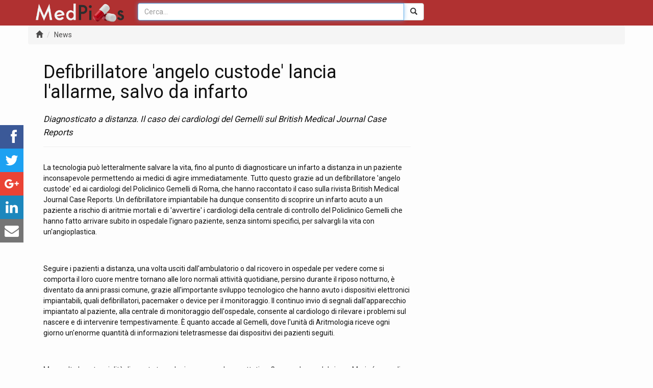

--- FILE ---
content_type: text/html; charset=UTF-8
request_url: https://medpills.it/news/1841/defibrillatore-angelo-custode-lancia-l-allarme-salvo-da-infarto
body_size: 5980
content:
<!DOCTYPE html>
<html lang="it"> <head itemscope itemtype="http://schema.org/WebSite"> <meta charset="UTF-8"> <meta http-equiv="X-UA-Compatible" content="IE=edge,chrome=1"> <meta http-equiv="Content-Type" content="text/html; charset=UTF-8"> <meta http-equiv="Content-language" content="it-IT"> <meta name="viewport" content="width=device-width, initial-scale=1, maximum-scale=1"> <meta name="author" content="Giuseppe Caulo"> <meta name="copyright" content="softzone.it"> <meta name="MSSmartTagsPreventParsing" content="TRUE"> <meta name="generator" content="vi"> <meta itemprop="name" content="MedPills.it"> <title>Defibrillatore 'angelo custode' lancia l'allarme&amp;comma; salvo da infarto • MedPills.it</title> <link rel="P3Pv1" href="/privacy/p3p.xml"> <link rel="shortcut icon" href="/assets/images/favicon.png" type="image/x-icon"> <link rel="search" type="application/opensearchdescription+xml" href="https://www.medpills.it/opensearchdescription.xml" title="Cerca su MedPills.it"> <link rel="canonical" href="https://www.medpills.it/layout.html" itemprop="url"> <link rel="alternate" type="application/rss+xml" title="MedPills" href="https://www.medpills.it/feed.xml"> <link rel="stylesheet" type="text/css" href="//maxcdn.bootstrapcdn.com/bootstrap/3.3.7/css/bootstrap.min.css"> <link rel="stylesheet" type="text/css" href="//maxcdn.bootstrapcdn.com/font-awesome/4.6.3/css/font-awesome.min.css"> <link rel="stylesheet" type="text/css" href="//fonts.googleapis.com/css?family=Roboto:400,500,700&amp;subset=latin,latin-ext"> <link rel="stylesheet" type="text/css" href="/assets/css/main.css?1684252642"> <!-- HTML5 shim and Respond.js for IE8 support of HTML5 elements and media queries --> <!-- WARNING: Respond.js doesn't work if you view the page via file:// --> <!--[if lt IE 9]> <script src="https://oss.maxcdn.com/html5shiv/3.7.2/html5shiv.min.js"></script> <script src="https://oss.maxcdn.com/respond/1.4.2/respond.min.js"></script> <![endif]--> <!--[if lte IE 8]> <link type="text/css" rel="stylesheet" href="/assets/css/ie-ancient.min.css" /> <![endif]--> <script type="text/javascript"> (function(w,d,u){w.readyQ=[];w.bindReadyQ=[];function p(x,y){if(x=="ready"){w.bindReadyQ.push(y);}else{w.readyQ.push(x);}};var a={ready:p,bind:p};w.$=w.jQuery=function(f){if(f===d||f===u){return a}else{p(f)}}})(window,document) </script> <link rel="stylesheet" type="text/css" href="//cdnjs.cloudflare.com/ajax/libs/social-share-kit/1.0.13/css/social-share-kit.css">
</head> <body> <!-- header --> <header id="top"> <div class="news-msg"></div> <div class="container-fluid mp-topbar"> <div class="row"> <div class="container"> <div class="row"> <div id="search-nav" class="search-nav"> <div class="mp-search-header"> <a class="navbar-brand" href="/" id="header-logo-image"><img class="navbar-image" src="/assets/images/logo-578x120.png" data-ot-retina="/assets/images/logo@2x.png" alt=""></a> </div> <div class="mp-search-bar"> <form id="search-form" class="mp-search-form full-width" role="search" method="GET" action="/search"> <div class="input-group full-width"> <input id="search-query" autocomplete="off" type="search" class="form-control mp-search-text col-xs-4 col-md-4" placeholder="Cerca..." name="q"> <span id="search-clear" class="glyphicon glyphicon-remove-circle search-clear-md"></span> <input type="hidden" name="sdid" value="-1"> <input type="hidden" name="action" value="search"> <div class="input-group-btn"> <button class="btn btn-default" type="submit"><i class="glyphicon glyphicon-search"></i></button> </div> </div> </form> </div> </div> </div> </div> </div> </div> </header> <!-- /header --> <!-- main --> <main id="page-content">     <div class="container">
      <div class="row">
            <ol class="breadcrumb">
      <li><a href="/">
        <span class="glyphicon glyphicon-home" aria-hidden="true"></span>
      </a></li>
      <li><a href="/news">News</a></li>
    </ol>

    <div class="spacer20"></div>
    <div class="col-xs-12 col-sm-8 col-md-8 col-lg-8">

      <div class="panel-body">
        <h1>Defibrillatore 'angelo custode' lancia l'allarme, salvo da infarto </h1>
        <div class="spacer20"></div>
        <p style="font-style: italic; line-height: 26px; font-size: 1.2em">Diagnosticato a distanza. Il caso dei cardiologi del Gemelli sul British Medical Journal Case Reports</p>
        <hr>
        <div class="spacer30"></div>
        <div class="post-single-text rich-text news-txt" itemprop="articleBody">
                      <p>La tecnologia può letteralmente salvare la vita, fino al punto di diagnosticare un infarto a distanza in un paziente inconsapevole permettendo ai medici di agire immediatamente. Tutto questo grazie ad un defibrillatore 'angelo custode' ed ai cardiologi del Policlinico Gemelli di Roma, che hanno raccontato il caso sulla rivista British Medical Journal Case Reports. Un defibrillatore impiantabile ha dunque consentito di scoprire un infarto acuto a un paziente a rischio di aritmie mortali e di 'avvertire' i cardiologi della centrale di controllo del Policlinico Gemelli che hanno fatto arrivare subito in ospedale l'ignaro paziente, senza sintomi specifici, per salvargli la vita con un'angioplastica.</p>
<p> </p>
<p>Seguire i pazienti a distanza, una volta usciti dall'ambulatorio o dal ricovero in ospedale per vedere come si comporta il loro cuore mentre tornano alle loro normali attività quotidiane, persino durante il riposo notturno, è diventato da anni prassi comune, grazie all'importante sviluppo tecnologico che hanno avuto i dispositivi elettronici impiantabili, quali defibrillatori, pacemaker o device per il monitoraggio. Il continuo invio di segnali dall'apparecchio impiantato al paziente, alla centrale di monitoraggio dell'ospedale, consente al cardiologo di rilevare i problemi sul nascere e di intervenire tempestivamente. È quanto accade al Gemelli, dove l'unità di Aritmologia riceve ogni giorno un'enorme quantità di informazioni teletrasmesse dai dispositivi dei pazienti seguiti.</p>
<p> </p>
<p>Ma a volte le potenzialità di queste tecnologie superano le aspettative. Come nel caso del signor Mario (nome di fantasia), la cui storia è descritta nell'articolo appena pubblicato. "Il monitoraggio da remoto dei parametri rilevati da dispositivi impiantabili - ricorda Gemma Pelargonio, responsabile della Uosd di Aritmologia della Fondazione Policlinico Agostino Gemelli Irccs e docente di Cardiologia dell'Università Cattolica del Sacro Cuore, campus di Roma - rappresenta oggi uno strumento importante nella pratica clinica. In questo modo, oggi seguiamo centinaia di nostri pazienti. I parametri monitorati da questi device elettronici ci permettono di individuare prontamente non solo eventuali problemi del sistema impiantato, ma anche la comparsa di aritmie importanti". Ma nel caso di Mario è successo qualcosa di davvero particolare.</p>
<p>Mario, 70 anni, soffre di cardiopatia ischemica cronica e da tre anni gli è stato impiantato un defibrillatore perché ha uno scompenso cardiaco che lo espone al rischio di aritmie maligne. Qualche mese fa, durante la notte, il defibrillatore interrompe diversi episodi di aritmie potenzialmente letali, salvando la vita del paziente. Mario non si accorge di nulla e non pensa di aver bisogno del suo cardiologo, ma il device comincia ad inviare una serie di allarmi alla centrale di controllo del Gemelli; questi vengono rilevati in tempo reale da Linda Fulco, uno dei tecnici per il monitoraggio remoto, che allerta il cardiologo. Mario viene subito contattato e invitato a recarsi al pronto soccorso. Il paziente si meraviglia perché non accusa particolari disturbi. All'arrivo in pronto soccorso, i cardiologi rilevano un infarto miocardico acuto e a Mario viene immediatamente effettuata un'angioplastica.</p>
<p>“Questo caso – spiega il dottor Gianluigi Bencardino, UOSD di Aritmologia di Fondazione Policlinico Gemelli IRCCS, docente a contratto di cardiologia dell’Università Cattolica del Sacro Cuore, e primo autore della pubblicazione su British Medical Journal Case Reports - dimostra come il monitoraggio da remoto offra un ampio spettro di benefici per il paziente, in questo caso la possibilità di diagnosticare e trattare in maniera tempestiva un infarto miocardico acuto”. </p>
<p>"Nutriamo grandi aspettative sulle nuove opportunità offerte dai sistemi di controllo a distanza dei pazienti - commenta Francesco Burzotta, direttore della Uoc di Cardiologia del Gemelli e Associato di Cardiologia all'università Cattolica del Sacro Cuore -. Per strutture ad elevato flusso di pazienti come la nostra, poterli seguire anche a distanza, consente di evitare tante visite ambulatoriali di controllo inutili, risparmiando ai pazienti spostamenti e giornate lavorative perse e allo stesso tempo, abbreviando i tempi d'attesa per altri pazienti che necessitano invece di valutazioni ambulatoriali o di ricovero. Con il monitoraggio a distanza andiamo così di fatto ad incrementare le nostre potenzialità terapeutiche e ad offrire una migliore assistenza ai nostri pazienti". </p>
<p> </p>
                      
                      <p class="article-copyright">

Riproduzione riservata © Copyright ANSA



</p>
                    </div>        <div class="pull-right" style="background-color: #f1f2f3">Leggi su <a href="https://www.ansa.it/canale_saluteebenessere/notizie/medicina/2024/03/22/infarto-diagnosticato-a-distanza-da-device-salvato-un-paziente_691340e6-d3de-46cc-9b7d-7c24207f21f8.html" target="_blank" style="color: #1a0dab">www.ansa.it</a>
</div>
        <div class="clearfix"></div>
      </div>
      <div class="ssk-group">
        <a href="" class="ssk ssk-facebook"></a>
        <a href="" class="ssk ssk-twitter"></a>
        <a href="" class="ssk ssk-google-plus"></a>
        <a href="" class="ssk ssk-linkedin"></a>
        <a href="" class="ssk ssk-email"></a>
      </div>

      <ins class="adsbygoogle" style="display:block" data-ad-client="ca-pub-3548879572124542" data-ad-slot="3795055613" data-ad-format="auto"></ins>
<script>
  (adsbygoogle = window.adsbygoogle || []).push({});
</script>
      <div class="ssk-sticky ssk-left ssk-center ssk-lg">
        <a href="" class="ssk ssk-facebook"></a>
        <a href="" class="ssk ssk-twitter"></a>
        <a href="" class="ssk ssk-google-plus"></a>
        <a href="" class="ssk ssk-linkedin"></a>
        <a href="" class="ssk ssk-email"></a>
      </div>
    </div>
    <div class="hidden-xs col-sm-4 col-md-4 col-lg-4">
      <ins class="adsbygoogle" style="display:block" data-ad-client="ca-pub-3548879572124542" data-ad-slot="4213858016" data-ad-format="auto"></ins>
<script>
  (adsbygoogle = window.adsbygoogle || []).push({});
</script>
    </div>

      </div>
    </div> </main> <!-- /main --> <!-- footer --> <footer id="footer" class="footer footer-classic"> <span class="hide" itemscope itemtype="http://schema.org/Organization"> <meta itemprop="name" content="MedPills.it"> <meta itemprop="url" content="https://www.medpills.it"> <a itemprop="sameAs" href="https://www.facebook.com/medpills">FB</a> <a itemprop="sameAs" href="https://twitter.com/medpills">Twitter</a> <span itemprop="logo" itemscope itemtype="http://schema.org/ImageObject"> <img itemprop="contentUrl" src="https://www.medpills.it/assets/images/logo-578x120.png" width="203" height="50" alt="MedPills.it Logo"> <meta itemprop="url" content="https://www.medpills.it/assets/images/logo-578x120.png"> <meta itemprop="width" content="203"> <meta itemprop="height" content="50"> </span> </span> <a id="back-to-top" href="#" class="btn btn-danger btn-lg back-to-top" role="button" title="Ritorna all'inizio della Pagina" data-toggle="tooltip" data-placement="left"><span class="glyphicon glyphicon-chevron-up"></span></a> <div class="col-md-6"> <div class="footer-classic"> <div class="footer-copyright"> <div class="footer-copyright-logo"> <a href="/"><span>MedPills</span></a> </div> <div class="footer-copyright-content"> <p>© 2023 Copyright MedPills. All rights reserved.<!-- <br/>Designed by <a href="http://www.softzone.it" target="_blank">Softzone.it</a> --></p> </div> </div> </div> </div> <div class="col-md-6"> <div class="footer-classic"> <nav class="footer-nav"> <ul> <li><a href="/">Homepage</a></li> </ul> </nav> </div> </div> </footer> <!-- /footer --> <script type="text/javascript" src="//ajax.googleapis.com/ajax/libs/jquery/2.2.4/jquery.min.js"></script> <script type="text/javascript"> (function($,d){$.each(readyQ,function(i,f){$(f)});$.each(bindReadyQ,function(i,f){$(d).bind("ready",f)})})(jQuery,document) </script> <script type="text/javascript" src="//maxcdn.bootstrapcdn.com/bootstrap/3.3.7/js/bootstrap.min.js"></script> <script type="text/javascript" src="//cdnjs.cloudflare.com/ajax/libs/jquery.devbridge-autocomplete/1.2.25/jquery.autocomplete.min.js"></script> <script type="text/javascript" src="/assets/scripts/medpills.js?1684252642"></script> <script async src="//pagead2.googlesyndication.com/pagead/js/adsbygoogle.js"></script> <script type="text/javascript"> (function(i,s,o,g,r,a,m){i['GoogleAnalyticsObject']=r;i[r]=i[r]||function(){ (i[r].q=i[r].q||[]).push(arguments)},i[r].l=1*new Date();a=s.createElement(o), m=s.getElementsByTagName(o)[0];a.async=1;a.src=g;m.parentNode.insertBefore(a,m) })(window,document,'script','//www.google-analytics.com/analytics.js','ga'); ga('create', 'UA-825281-4', 'auto'); ga('send', 'pageview'); (adsbygoogle = window.adsbygoogle || []).push({ google_ad_client: "ca-pub-3548879572124542", enable_page_level_ads: true }); mpstats_clientid = "20bb9c026e"; (function(w,d,o,u){ a=d.createElement(o),m=d.getElementsByTagName(o)[0];a.async=1;a.src=u;m.parentNode.insertBefore(a,m); })(window,document,'script','/assets/scripts/stats.js'); </script> <!-- Google tag (gtag.js) --> <script async src="https://www.googletagmanager.com/gtag/js?id=G-JLN95HH45K"></script> <script> window.dataLayer = window.dataLayer || []; function gtag(){dataLayer.push(arguments);} gtag('js', new Date()); gtag('config', 'G-JLN95HH45K'); </script> <script type="text/javascript" src="//codice.shinystat.com/cgi-bin/getcod.cgi?USER=medpills"></script> <noscript> <h6><a href="http://www.shinystat.com/it/"> <img src="//www.shinystat.com/cgi-bin/shinystat.cgi?USER=medpills" alt="Statistiche" style="border:0px"></a></h6> </noscript> <!-- IE10 viewport hack for Surface/desktop Windows 8 bug --> <script src="/assets/scripts/ie10-viewport-bug-workaround.js"></script> <script type="text/javascript"> typeof SocialShareKit != "undefined" && SocialShareKit.init(); </script> <script type="text/javascript" src="//cdnjs.cloudflare.com/ajax/libs/social-share-kit/1.0.13/js/social-share-kit.min.js"></script>
</body> </html>


--- FILE ---
content_type: text/html; charset=utf-8
request_url: https://www.google.com/recaptcha/api2/aframe
body_size: 267
content:
<!DOCTYPE HTML><html><head><meta http-equiv="content-type" content="text/html; charset=UTF-8"></head><body><script nonce="R78DRjiRx3RChq6g8YcqiQ">/** Anti-fraud and anti-abuse applications only. See google.com/recaptcha */ try{var clients={'sodar':'https://pagead2.googlesyndication.com/pagead/sodar?'};window.addEventListener("message",function(a){try{if(a.source===window.parent){var b=JSON.parse(a.data);var c=clients[b['id']];if(c){var d=document.createElement('img');d.src=c+b['params']+'&rc='+(localStorage.getItem("rc::a")?sessionStorage.getItem("rc::b"):"");window.document.body.appendChild(d);sessionStorage.setItem("rc::e",parseInt(sessionStorage.getItem("rc::e")||0)+1);localStorage.setItem("rc::h",'1769319621717');}}}catch(b){}});window.parent.postMessage("_grecaptcha_ready", "*");}catch(b){}</script></body></html>

--- FILE ---
content_type: text/css
request_url: https://medpills.it/assets/css/main.css?1684252642
body_size: 39194
content:
/*!
 * MedPills CSS
 */
/**
 * Reset some basic elements
 */
body, h1, h2, h3, h4, h5, h6,
p, blockquote, pre, hr,
dl, dd, ol, ul, figure {
  margin: 0;
  padding: 0;
}

/**
 * Basic styling
 */
body {
  font: 400 14px/1.5 Roboto, "Helvetica Neue", Helvetica, Arial, sans-serif;
  color: #111;
  background-color: #fdfdfd;
  -webkit-text-size-adjust: 100%;
  -webkit-font-feature-settings: "kern" 1;
  -moz-font-feature-settings: "kern" 1;
  -o-font-feature-settings: "kern" 1;
  font-feature-settings: "kern" 1;
  font-kerning: normal;
}

/**
 * Set `margin-bottom` to maintain vertical rhythm
 * Recommendation: math.div($spacing-unit, 2) or calc($spacing-unit / 2)
 */
h1, h2, h3, h4, h5, h6,
p, blockquote, pre,
ul, ol, dl, figure {
  margin-bottom: 15px;
}

/**
 * Images
 */
img {
  max-width: 100%;
  vertical-align: middle;
}

/**
 * Figures
 */
figure > img {
  display: block;
}

figcaption {
  font-size: 12.25px;
}

/**
 * Lists
 */
ul, ol {
  margin-left: 30px;
}

li > ul,
li > ol {
  margin-bottom: 0;
}

/**
 * Headings
 */
h1, h2, h3, h4, h5, h6 {
  font-weight: 400;
}

/**
 * Links
 */
a {
  color: #4b4a4a;
  text-decoration: none;
}
a:visited {
  color: #242424;
}
a:hover {
  color: #111;
  text-decoration: underline;
}

/**
 * Blockquotes
 */
blockquote {
  color: #828282;
  border-left: 4px solid #e8e8e8;
  padding-left: 15px;
  font-size: 18px;
  letter-spacing: -1px;
  font-style: italic;
}
blockquote > :last-child {
  margin-bottom: 0;
}

/**
 * Code formatting
 */
pre,
code {
  font-size: 15px;
  border: 1px solid #e8e8e8;
  border-radius: 3px;
  background-color: #eef;
}

code {
  padding: 1px 5px;
}

pre {
  padding: 8px 12px;
  overflow-x: auto;
}
pre > code {
  border: 0;
  padding-right: 0;
  padding-left: 0;
}

/**
 * Wrapper
 */
.wrapper {
  max-width: -webkit-calc(800px - (30px * 2));
  max-width: calc(800px - (30px * 2));
  margin-right: auto;
  margin-left: auto;
  padding-right: 30px;
  padding-left: 30px;
}
@media screen and (max-width: 800px) {
  .wrapper {
    max-width: -webkit-calc(800px - (30px));
    max-width: calc(800px - (30px));
    padding-right: 15px;
    padding-left: 15px;
  }
}

/**
 * Clearfix
 */
.home-section .section-content:after, .wrapper:after {
  content: "";
  display: table;
  clear: both;
}

/**
 * Icons
 */
.icon > svg {
  display: inline-block;
  width: 16px;
  height: 16px;
  vertical-align: middle;
}
.icon > svg path {
  fill: #828282;
}

/*!
 * IE10 viewport hack for Surface/desktop Windows 8 bug
 * Copyright 2014-2015 Twitter, Inc.
 * Licensed under MIT (https://github.com/twbs/bootstrap/blob/master/LICENSE)
 */
/*
 * See the Getting Started docs for more information:
 * http://getbootstrap.com/getting-started/#support-ie10-width
 */
@-webkit-viewport {
  width: device-width;
}
@-moz-viewport {
  width: device-width;
}
@-ms-viewport {
  width: device-width;
}
@-o-viewport {
  width: device-width;
}
@viewport {
  width: device-width;
}
html {
  position: relative;
  min-height: 100%;
}

article, aside, details, figcaption, figure,
footer, header, hgroup, menu, nav, section {
  display: block;
}

a {
  /* SOCIAL SHARE */
}
a.link-visible, a:hover.link-visible {
  text-decoration: underline;
}
a.link-wiki, a:hover.link-wiki {
  color: #1a0dab;
  text-decoration: underline;
}
a.link-wiki:visited {
  color: #609;
}
a.ssk, a.ssk:visited {
  color: white;
}

#page-content {
  position: relative;
  left: 0;
  max-width: 1200px;
  margin: 0 auto;
  padding-bottom: 110px; /* keep the footer down */
}
#page-content .container-fluid {
  background-color: white;
  min-height: 100%;
  height: auto !important;
  height: 100%;
  padding-top: 20px; /* margin: 0 auto -110px; */
}

/* HOME sections */
.home-searchbox .jumbotron {
  background-color: #b03131;
  border-radius: 7px;
  /* box-shadow: 0 0 10px 0 rgba(9, 10, 10, 0.3); */
}
.home-searchbox .search-form {
  margin-top: 20px;
}
@media screen and (min-width: 768px) {
  .home-searchbox .search-form {
    margin-top: 40px;
  }
}

.home-posts-feed a {
  text-decoration: none;
}
.home-posts-feed a .feed-card .image-wrap {
  display: block;
  overflow: hidden;
  min-height: 150px;
  background-color: #e5e5e5;
  position: relative;
  background-image: url(../images/default-related-content@2x.png);
  -webkit-border-top-left-radius: 6px;
  -webkit-border-top-right-radius: 6px;
  -moz-border-radius-topleft: 6px;
  -moz-border-radius-topright: 6px;
  border-top-left-radius: 6px;
  border-top-right-radius: 6px;
  background-size: cover;
  background-position: center center;
}
.home-posts-feed a .feed-card .image-wrap .sponsored-content-label {
  font-size: 12px;
  letter-spacing: 2px;
  background-color: #9fcc5b;
  color: #fff;
  position: absolute;
  top: 0;
  left: 0;
  text-transform: uppercase;
  height: 22px;
  line-height: 22px;
  padding: 0 8px;
  width: 107px;
  text-align: center;
  -webkit-border-bottom-right-radius: 4px;
  -moz-border-radius-bottomright: 4px;
  border-bottom-right-radius: 4px;
  z-index: 2;
}
.home-posts-feed a .feed-card .image-wrap img {
  border-radius: 6px;
  width: 100%;
  height: auto;
  max-width: none;
  width: auto;
  z-index: 0;
  -webkit-border-top-left-radius: 6px;
  -webkit-border-top-right-radius: 6px;
  -moz-border-radius-topleft: 6px;
  -moz-border-radius-topright: 6px;
  border-top-left-radius: 6px;
  border-top-right-radius: 6px;
}
.home-posts-feed a .feed-card .image-wrap .hover-overlay {
  font-size: 21px;
  color: #fff;
  text-align: center;
  background-color: rgba(0, 157, 255, 0.82);
  opacity: 0;
  position: absolute !important;
  top: 0;
  left: 0;
  width: 100%;
  height: 255px;
  z-index: 1;
  position: relative;
  -webkit-transform-style: preserve-3d;
  -moz-transform-style: preserve-3d;
  transform-style: preserve-3d;
  -webkit-border-top-left-radius: 6px;
  -webkit-border-top-right-radius: 6px;
  -moz-border-radius-topleft: 6px;
  -moz-border-radius-topright: 6px;
  border-top-left-radius: 6px;
  border-top-right-radius: 6px;
}
.home-posts-feed a .feed-card .image-wrap .hover-overlay span {
  font-size: 18px;
  position: relative;
  top: 45%;
  -webkit-transform: translateY(-50%);
  -ms-transform: translateY(-50%);
  transform: translateY(-50%);
}
.home-posts-feed a .feed-card .image-wrap .hover .hover-overlay, .home-posts-feed a .feed-card .image-wrap:focus .hover-overlay, .home-posts-feed a .feed-card .image-wrap:hover .hover-overlay {
  opacity: 1;
}
.home-posts-feed a .feed-card .image-wrap:active .hover-overlay {
  background-color: rgba(0, 126, 212, 0.82);
  opacity: 1;
}
.home-posts-feed a .feed-card .feed-card-content {
  padding: 15px 20px 50px 20px;
  width: 100%;
}
.home-posts-feed a .feed-card h3 {
  text-transform: none;
  margin: 5px 0 8px;
}
.home-posts-feed a .feed-card p {
  font-weight: 300;
}
.home-posts-feed a .feed-card .feed-date {
  display: none;
  visibility: hidden;
  opacity: 0;
}
.home-posts-feed a .hover .image-wrap .hover-overlay, .home-posts-feed a:focus .image-wrap .hover-overlay, .home-posts-feed a:hover .image-wrap .hover-overlay {
  opacity: 1;
}
.home-posts-feed a .hover h3, .home-posts-feed a:focus h3, .home-posts-feed a:hover h3 {
  color: #0098ff;
}
.home-posts-feed a:active .image-wrap .hover-overlay {
  background-color: rgba(0, 126, 212, 0.82);
  opacity: 1;
}
.home-posts-feed a:active h3 {
  color: #0074c2;
}
.home-posts-feed .feed-card {
  border-radius: 6px;
  background-color: #fff;
  vertical-align: top;
  overflow: hidden;
  height: 340px;
  position: relative;
  margin: 15px auto;
  -webkit-box-shadow: 0 3px 12px rgba(0, 0, 0, 0.13), 0 3px 12px rgba(0, 0, 0, 0.06);
  -moz-box-shadow: 0 3px 12px rgba(0, 0, 0, 0.13), 0 3px 12px rgba(0, 0, 0, 0.06);
  box-shadow: 0 3px 12px rgba(0, 0, 0, 0.13), 0 3px 12px rgba(0, 0, 0, 0.06);
}
@media (min-width: 768px) {
  .home-posts-feed .feed-card {
    max-width: 370px;
  }
}
@media (max-width: 991px) {
  .home-posts-feed .feed-card {
    max-width: 370px;
  }
}
.home-posts-feed .feed-card .image-wrap {
  min-height: 255px;
  width: 100%;
  display: block;
  background-color: #e5e5e5;
  position: relative;
  -webkit-border-top-left-radius: 6px;
  -webkit-border-top-right-radius: 6px;
  -moz-border-radius-topleft: 6px;
  -moz-border-radius-topright: 6px;
  border-top-left-radius: 6px;
  border-top-right-radius: 6px;
  background-size: cover;
  background-position: center center;
}
.home-posts-feed .feed-card .image-wrap img {
  height: auto;
  max-width: none;
  width: 100%;
  z-index: 0;
  -webkit-border-top-left-radius: 6px;
  -webkit-border-top-right-radius: 6px;
  -moz-border-radius-topleft: 6px;
  -moz-border-radius-topright: 6px;
  border-top-left-radius: 6px;
  border-top-right-radius: 6px;
}
.home-posts-feed .feed-card .image-wrap .hover-overlay {
  font-size: 21px;
  color: #fff;
  text-align: center;
  background-color: rgba(0, 157, 255, 0.82);
  opacity: 0;
  position: absolute !important;
  top: 0;
  left: 0;
  width: 100%;
  height: 255px;
  z-index: 1;
  -webkit-transform-style: preserve-3d;
  -moz-transform-style: preserve-3d;
  transform-style: preserve-3d;
  -webkit-border-top-left-radius: 6px;
  -webkit-border-top-right-radius: 6px;
  -moz-border-radius-topleft: 6px;
  -moz-border-radius-topright: 6px;
  border-top-left-radius: 6px;
  border-top-right-radius: 6px;
}
.home-posts-feed .feed-card .image-wrap .hover-overlay span {
  font-size: 18px;
  position: relative;
  top: 50%;
  -webkit-transform: translateY(-50%);
  -ms-transform: translateY(-50%);
  transform: translateY(-50%);
}
.home-posts-feed .feed-card .image-wrap .hover .hover-overlay, .home-posts-feed .feed-card .image-wrap:focus .hover-overlay, .home-posts-feed .feed-card .image-wrap:hover .hover-overlay {
  opacity: 1;
}
.home-posts-feed .feed-card .image-wrap:active .hover-overlay {
  background-color: rgba(0, 126, 212, 0.82);
  opacity: 1;
}
.home-posts-feed .feed-card .sponsored-content-label {
  font-size: 12px;
  letter-spacing: 2px;
  background-color: #9fcc5b;
  color: #fff;
  position: absolute;
  bottom: 0;
  right: 0;
  text-transform: uppercase;
  height: 22px;
  line-height: 22px;
  padding: 0 8px;
  width: 107px;
  text-align: center;
  -webkit-border-top-left-radius: 4px;
  -moz-border-radius-topleft: 4px;
  border-top-left-radius: 4px;
  z-index: 2;
}
.home-posts-feed .feed-card .feed-date {
  display: none;
  visibility: hidden;
  opacity: 0;
}
@media screen and (max-width: 991px) and (min-width: 768px) {
  .home-posts-feed .feed-card a {
    height: 255px;
  }
}
@media screen and (max-width: 767px) {
  .home-posts-feed .feed-card {
    height: auto;
    margin: 30px auto;
  }
  .home-posts-feed .feed-card .excerpt {
    position: static;
  }
  .home-posts-feed .feed-card a img {
    height: auto;
    width: 100%;
  }
}
@media (min-width: 768px) {
  .home-posts-feed .content-feed-ad {
    padding: 50px 0;
    border-radius: 6px;
    background-color: #fff;
    vertical-align: top;
    overflow: hidden;
    height: 470px;
    position: relative;
    margin: 15px auto;
    -webkit-box-shadow: 0 3px 12px rgba(0, 0, 0, 0.13), 0 3px 12px rgba(0, 0, 0, 0.06);
    -moz-box-shadow: 0 3px 12px rgba(0, 0, 0, 0.13), 0 3px 12px rgba(0, 0, 0, 0.06);
    box-shadow: 0 3px 12px rgba(0, 0, 0, 0.13), 0 3px 12px rgba(0, 0, 0, 0.06);
  }
}
@media (max-width: 1199px) and (min-width: 992px) {
  .home-posts-feed .content-feed-ad {
    max-width: 455px;
  }
}
@media (max-width: 991px) and (min-width: 768px) {
  .home-posts-feed .content-feed-ad {
    max-width: 370px;
  }
}
@media (max-width: 991px) {
  .home-posts-feed .content-feed-ad {
    max-width: 370px;
    margin-left: auto;
    margin-right: auto;
  }
}
@media (min-width: 768px) {
  .home-posts-feed .content-feed-ad {
    background-color: #e5e5e5;
  }
}
.home-posts-feed .feed-card-content {
  padding: 15px 20px 50px 20px;
  width: 100%;
}
.home-posts-feed .feed-card-content .feed-date {
  position: absolute;
  bottom: 15px;
  left: 20px;
}

.home-section .section-header {
  padding-bottom: 9px;
  margin: 40px 0 20px;
  border-bottom: 1px solid #eee;
}
.home-section .section-header h3, .home-section .section-header h4 {
  color: #acacac;
}
.home-section .section-content {
  padding-bottom: 0px;
  padding-top: 20px;
  padding-bottom: 20px;
  padding-left: 10px;
  margin-bottom: 0px;
}
@media only screen and (max-width: 991px) {
  .home-section .section-content p {
    font-size: 0.9em;
  }
}
@media only screen and (max-width: 1199px) {
  .home-section .section-content p {
    font-size: 0.95em;
  }
}
.home-section .section-content .thumbnail {
  max-width: 64px;
}
.home-section .section-content .section-item {
  max-width: 440px !important;
  margin-bottom: 15px;
  padding-bottom: 15px;
}

.sidebar-news .news-header {
  padding-bottom: 9px;
  margin: 40px 0px 20px;
  border-bottom: 1px solid #eee;
}
@media only screen and (max-width: 991px) {
  .sidebar-news h3, .sidebar-news h4, .sidebar-news a, .sidebar-news a:visited {
    color: #acacac;
  }
}
.sidebar-news .news-list {
  padding-bottom: 0px;
  padding-top: 0px;
  padding-bottom: 10px;
  padding-left: 0px;
  margin-bottom: 0px;
}
.sidebar-news .news-list h4, .sidebar-news .news-list h5 {
  color: #000;
  font-weight: 400;
}
.sidebar-news .news-list ul, .sidebar-news .news-list ol {
  margin-left: 0px;
  margin-bottom: 0px;
}
@media only screen and (max-width: 991px) {
  .sidebar-news .news-list p {
    font-size: 0.9em;
  }
}
@media only screen and (max-width: 1199px) {
  .sidebar-news .news-list p {
    font-size: 0.95em;
  }
}
.sidebar-news .news-list .mp-media-thumbnail {
  max-width: 64px;
}
.sidebar-news .news-list .snippet {
  color: #696969;
  font-size: 0.97em;
}

/* SEARCHBAR */
.mp-topbar {
  background-color: #b03131;
}
.mp-topbar .mp-search-header {
  width: 203px;
  display: block;
  margin-left: auto;
  margin-right: auto;
}
@media screen and (min-width: 992px) {
  .mp-topbar .mp-search-header {
    width: 203px;
    float: left;
  }
}
.mp-topbar .mp-search-header:after {
  clear: both;
}
.mp-topbar .mp-search-header .navbar-brand {
  padding: 0px;
}
.mp-topbar .mp-search-header .navbar-brand > img {
  height: 100% !important;
  padding: 7px 15px;
  width: auto;
}
.mp-topbar .mp-search-bar {
  width: 100%;
}
@media screen and (min-width: 992px) {
  .mp-topbar .mp-search-bar {
    float: left;
    width: 50%;
  }
}
.mp-topbar .mp-search-bar .mp-search-form {
  padding: 0px 6px 6px 6px;
}
@media screen and (min-width: 992px) {
  .mp-topbar .mp-search-bar .mp-search-form {
    padding: 6px 12px;
  }
}
/**
 * Posts
 */
.post {
  font-size: 15px;
}
.post .post-meta {
  font-size: 14px;
  color: #828282;
}
.post .post-link {
  display: block;
  font-size: 24px;
}
.post .post-header {
  margin-bottom: 30px;
}
.post .post-title {
  font-size: 42px;
  letter-spacing: -1px;
  line-height: 1;
}
@media screen and (max-width: 991px) {
  .post .post-title {
    font-size: 36px;
  }
}
.post .post-content {
  margin-bottom: 30px;
}
.post .post-content h2 {
  font-size: 32px;
}
.post .post-content h3 {
  font-size: 26px;
}
.post .post-content h4 {
  font-size: 20px;
}
@media screen and (max-width: 991px) {
  .post .post-content h2 {
    font-size: 28px;
  }
  .post .post-content h3 {
    font-size: 22px;
  }
  .post .post-content h4 {
    font-size: 18px;
  }
}
.post ul.post-qa {
  list-style: none;
}
.post p {
  margin: 0 0 10px;
}

.breadcrumb {
  font-size: 14px;
  margin-left: 0px;
  margin-bottom: 20px;
}

#search-clear {
  position: absolute;
  right: 70px;
  top: 0;
  bottom: 0;
  height: 14px;
  margin: auto;
  font-size: 14px;
  cursor: pointer;
  color: #ccc;
  z-index: 5;
}
#search-clear .search-clear-lg {
  right: 70px;
}
#search-clear .search-clear-md {
  right: 50px;
}

.media img {
  max-width: initial;
}

/* PANEL Customization */
.panel-heading .panel-heading-suggest {
  border-bottom: 0px;
  border-color: #fff;
  background-color: #fff;
}
.panel-heading .panel-heading-noborder {
  background-color: #fff;
  border: 0;
}

.panel-image img {
  height: auto !important;
  width: 100%;
  max-width: 100%;
  max-height: 350px;
}

.panel-article {
  display: block;
  border: 1px solid transparent;
  border-color: #ddd;
  border-radius: 2px;
  background-color: rgba(255, 255, 255, 0.8);
  box-shadow: 0 1px 3px rgba(0, 0, 0, 0.12), 0 1px 2px rgba(0, 0, 0, 0.24);
  transition: all 0.2s ease-in-out;
}
.panel-article:hover {
  box-shadow: 0 10px 20px rgba(0, 0, 0, 0.19), 0 6px 6px rgba(0, 0, 0, 0.23); /* box-shadow: rgba(0, 0, 0, 0.1) 0px 5px 5px 2px; */
}
.panel-article .panel-body:after {
  display: block;
  content: "";
  background-color: rgba(0, 0, 0, 0.4);
  position: absolute;
  top: 100%;
  left: 100%; /*width: 100px; height: 100px;*/
  box-shadow: 0 0 200px 100px rgba(0, 0, 0, 0.58);
  z-index: 1;
  -ms-transform: rotate(45deg);
  -webkit-transform: rotate(45deg);
  transform: rotate(45deg);
  opacity: 0;
  filter: alpha(opacity=0);
  transition: all 0.8s;
  -moz-transition: all 0.8s;
  -webkit-transition: all 0.8s;
  -o-transition: all 0.8s;
}

.panel-footer.panel-footer-suggest {
  background-color: #fff;
  cursor: pointer;
}

/* FOOTER */
.footer {
  background-color: #3C3C3C;
  color: #c8c8c8;
  padding: 30px 0;
  position: absolute;
  bottom: 0;
  width: 100%;
  height: 110px;
}
.footer a {
  color: #fff;
  display: inline-block;
}
.footer a:hover {
  color: #ccc;
}
.footer .footer-classic {
  display: block;
  text-align: right;
  padding-right: 10px;
}
.footer .footer-classic:after {
  display: block;
  clear: both;
  content: "";
}
.footer .footer-classic .footer-nav ul {
  display: block;
  margin: 0;
  padding: 0;
  cursor: default;
}
.footer .footer-classic .footer-nav li {
  display: inline-block;
  margin: 0;
  padding: 18px 0;
}
.footer .footer-classic .footer-nav li a {
  display: block;
  margin-left: 10px;
  box-shadow: 0 1px 0 transparent;
}
.footer .footer-classic .footer-nav li a:hover {
  box-shadow: 0 1px 0 rgba(255, 255, 255, 0.3);
}
.footer .footer-classic .footer-copyright {
  text-align: left;
  padding-left: 10px;
}
.footer .footer-classic .footer-copyright .footer-copyright-logo {
  display: table-cell;
  vertical-align: middle;
  padding: 10px 20px 10px 0;
  border-right: 2px solid rgba(255, 255, 255, 0.14);
  margin-right: 20px;
}
.footer .footer-classic .footer-copyright .footer-copyright-logo a {
  display: block;
  box-shadow: none !important;
}
.footer .footer-classic .footer-copyright .footer-copyright-logo img {
  max-height: 40px;
  width: auto;
}
.footer .footer-classic .footer-copyright .footer-copyright-content {
  display: table-cell;
  vertical-align: middle;
  padding-left: 20px;
}
.footer .footer-classic .footer-copyright .footer-copyright-content:first-child {
  padding-left: 0;
}
.footer .footer-copyright {
  display: block;
  text-align: center;
  padding-top: 30px;
  margin-top: 30px;
  border-top: 1px solid rgba(255, 255, 255, 0.2);
}
.footer .footer-copyright a {
  color: #fff;
  display: inline-block;
  box-shadow: 0 1px 0 rgba(255, 255, 255, 0.3);
}
.footer .footer-copyright a:hover {
  box-shadow: 0 1px 0 #fff;
}
.footer .footer-copyright:first-child {
  padding-top: 0;
  margin-top: 0;
  border-top: 0;
}
.footer .back-to-top {
  cursor: pointer;
  position: fixed;
  bottom: 20px;
  right: 20px;
  display: none;
}

/* MISC */
.spacer10 {
  margin-top: 10px;
}

.spacer20 {
  margin-top: 20px;
}

.spacer30 {
  margin-top: 30px;
}

.spacer40 {
  margin-top: 40px;
}

.spacer50 {
  margin-top: 50px;
}

.center-img-container {
  display: block;
  position: relative;
  overflow: hidden;
  padding-bottom: 40%; /* of parent width */
  border-bottom: 20px;
}

.center-img {
  position: absolute;
  top: -100%;
  bottom: -100%;
  left: -100%;
  right: -100%;
  margin: auto;
  min-height: 100%;
  min-width: 100%;
}

.mp-inverse {
  color: #ffffff;
}

.mp-home-box {
  padding-bottom: 0px;
  margin-bottom: 0px;
  padding-top: 20px;
  padding-bottom: 20px;
  padding-left: 10px;
}
.mp-home-box .mp-media-thumbnail {
  max-width: 64px;
}
@media only screen and (max-width: 991px) {
  .mp-home-box p {
    font-size: 0.9em;
  }
}
@media only screen and (max-width: 1199px) {
  .mp-home-box p {
    font-size: 0.95em;
  }
}

.mp-box-emphasys {
  background-color: #e5eef5;
  /* margin: -16px -15px 15px -30px; */
  /* padding: 15px 15px 0 30px; */
  padding: 5px 5px 0 10px;
  border-bottom: 1px #ddd solid;
}

.mp-view-all {
  display: block;
  padding: 7.5px;
  width: 100%;
  background: #333;
  color: white;
  line-height: 1;
  font-weight: bold;
  border: 0px;
  text-align: center;
  cursor: pointer;
}

a.mp-view-all, a.mp-view-all:hover, a.mp-view-all:visited {
  color: white;
}

.square-box {
  color: #ffffff;
  background: #4679BD;
  background-color: #ebebeb;
  overflow: hidden;
  position: relative;
  /* width: 50%; */ /* margin-left: 3px; */ /* margin-right: 3px;*/
  min-height: 45px;
}
.square-box:hover, .square-box a, .square-box a:hover {
  color: #ffffff;
  text-decoration: none;
}
.square-box:before {
  content: "";
  display: block;
  padding-top: 100%;
}
.square-box .square-content {
  position: absolute;
  top: 0;
  left: 0;
  bottom: 0;
  right: 0;
  color: white;
}
.square-box .square-content div {
  display: table;
  width: 100%;
  height: 100%;
}
.square-box .square-content span {
  display: table-cell;
  text-align: center;
  vertical-align: middle;
  color: #ffffff;
}
.square-box .square-content span i {
  font-size: 2em;
  display: block;
}
.square-box .square-content span span {
  font-size: 0.8em;
  color: #ffffff;
  display: none;
}
@media only screen and (min-width: 768px) {
  .square-box .square-content span i {
    font-size: 2.5em;
  }
  .square-box .square-content span span {
    font-size: 0.9em;
    display: block;
  }
}
@media only screen and (min-width: 992px) {
  .square-box .square-content span i {
    font-size: 3em;
  }
  .square-box .square-content span span {
    font-size: 1em;
    display: block;
  }
}

.mp-box {
  color: #ffffff;
  text-align: center; /* font-size: 61.599999999999994px; */ /* margin: 32px 0; */ /* width: 152.42047106528px; */
  width: 153px;
  height: 92px;
  background-color: #ebebeb;
  position: relative;
  display: block;
}
.mp-box:hover {
  color: #ffffff;
  text-decoration: none;
}
.mp-box:before, .mp-box:after {
  content: " ";
  width: 0;
  height: 0;
  position: absolute; /* border-left: 76.21023553264px solid transparent; */
  /* border-right: 76.21023553264px solid transparent; */ /* left: 0; */
}
.mp-box:before {
  border-bottom: 32px solid #ebebeb;
  top: -32px;
}
.mp-box:after {
  border-top: 32px solid #ebebeb;
  bottom: -32px;
}
.mp-box i {
  font-size: 4em;
}

.mp-box-md {
  color: #fff;
  text-align: center;
  font-size: 44.8px;
  margin: 32px 0;
  width: 110.8512516838px;
  height: 64px;
  background-color: #ebebeb;
  position: relative;
  display: block;
}
.mp-box-md:hover {
  color: #fff;
  text-decoration: none;
}
.mp-box-md:before, .mp-box-md:after {
  content: " ";
  width: 0;
  height: 0;
  position: absolute;
  border-left: 55.4256258419px solid transparent;
  border-right: 55.4256258419px solid transparent;
  left: 0;
}
.mp-box-md:before {
  border-bottom: 32px solid #ebebeb;
  top: -32px;
}
.mp-box-md:after {
  border-top: 32px solid #ebebeb;
  bottom: -32px;
}

.mp-box-lg {
  color: #ffffff;
  text-align: center; /* font-size: 61.599999999999994px; */
  margin: 44px 0;
  width: 152.4204710653px;
  height: 88px;
  background-color: #ebebeb;
  position: relative;
  display: block;
}
.mp-box-lg:hover {
  color: #ffffff;
  text-decoration: none;
}
.mp-box-lg:before, .mp-box-lg:after {
  content: " ";
  width: 0;
  height: 0;
  position: absolute; /* border-left: 76.21023553264px solid transparent; */
  /* border-right: 76.21023553264px solid transparent; */ /* left: 0; */
}
.mp-box-lg:before {
  border-bottom: 44px solid #ebebeb;
  top: -44px;
}
.mp-box-lg:after {
  border-top: 44px solid #ebebeb;
  bottom: -44px;
}

.mp-box-xl {
  color: #ffffff;
  text-align: center;
  font-size: 84px;
  margin: 60px 0;
  width: 207.8460969072px;
  height: 120px;
  background-color: #ebebeb;
  position: relative;
  display: block;
}
.mp-box-xl:hover {
  color: #ffffff;
  text-decoration: none;
}
.mp-box-xl:before, .mp-box-xl:after {
  content: " ";
  width: 0;
  height: 0;
  position: absolute;
  border-left: 103.9230484536px solid transparent;
  border-right: 103.9230484536px solid transparent;
  left: 0;
}
.mp-box-xl:before {
  border-bottom: 60px solid #ebebeb;
  top: -60px;
}
.mp-box-xl:after {
  border-top: 60px solid #ebebeb;
  bottom: -60px;
}

.mp-box-default {
  background-color: #ebebeb;
}
.mp-box-default:before {
  border-bottom-color: #ebebeb;
}
.mp-box-default:after {
  border-top-color: #ebebeb;
}
.mp-box-default .mp-box-hover:hover {
  background-color: #cccccc;
}
.mp-box-default .mp-box-hover:hover:before {
  border-bottom-color: #cccccc;
}
.mp-box-default .mp-box-hover:hover:after {
  border-top-color: #cccccc;
}

.mp-box-primary {
  background-color: #428bca;
}
.mp-box-primary:before {
  border-bottom-color: #428bca;
}
.mp-box-primary:after {
  border-top-color: #428bca;
}
.mp-box-primary .mp-box-hover:hover {
  background-color: #3276b1;
}
.mp-box-primary .mp-box-hover:hover:before {
  border-bottom-color: #3276b1;
}
.mp-box-primary .mp-box-hover:hover:after {
  border-top-color: #3276b1;
}

.mp-box-success {
  background-color: #5cb85c;
}
.mp-box-success:before {
  border-bottom-color: #5cb85c;
}
.mp-box-success:after {
  border-top-color: #5cb85c;
}
.mp-box-success .mp-box-hover:hover {
  background-color: #47a447;
}
.mp-box-success .mp-box-hover:hover:before {
  border-bottom-color: #47a447;
}
.mp-box-success .mp-box-hover:hover:after {
  border-top-color: #47a447;
}

.mp-box-info {
  background-color: #5bc0de;
}
.mp-box-info:before {
  border-bottom-color: #5bc0de;
}
.mp-box-info:after {
  border-top-color: #5bc0de;
}
.mp-box-info .mp-box-hover:hover {
  background-color: #39b3d7;
}
.mp-box-info .mp-box-hover:hover:before {
  border-bottom-color: #39b3d7;
}
.mp-box-info .mp-box-hover:hover:after {
  border-top-color: #39b3d7;
}

.mp-box-warning {
  background-color: #f0ad4e;
}
.mp-box-warning:before {
  border-bottom-color: #f0ad4e;
}
.mp-box-warning:after {
  border-top-color: #f0ad4e;
}
.mp-box-warning .mp-box-hover:hover {
  background-color: #ed9c28;
}
.mp-box-warning .mp-box-hover:hover:before {
  border-bottom-color: #ed9c28;
}
.mp-box-warning .mp-box-hover:hover:after {
  border-top-color: #ed9c28;
}

.mp-box-danger {
  background-color: #d9534f;
}
.mp-box-danger:before {
  border-bottom-color: #d9534f;
}
.mp-box-danger:after {
  border-top-color: #d9534f;
}
.mp-box-danger .mp-box-hover:hover {
  background-color: #d2322d;
}
.mp-box-danger .mp-box-hover:hover:before {
  border-bottom-color: #d2322d;
}
.mp-box-danger .mp-box-hover:hover:after {
  border-top-color: #d2322d;
}

.mp-box-inline {
  display: inline-block;
}

/* TOPIC SECTION */
ul.topic-section {
  list-style-type: none;
  padding: 0;
  margin: 0;
}
ul.topic-section > li {
  margin-top: 30px;
  margin-bottom: 30px;
}
ul.topic-section h2 {
  font-size: 1.5em;
  border-bottom: 1px solid black;
}
ul.topic-section h5 {
  font-size: 1.2em;
  border-bottom: 1px solid black;
}
ul.topic-section ul li {
  margin-top: 8px;
  margin-bottom: 8px;
}
ul.topic-section ul li a {
  border-bottom: 1px solid black;
}

/* CONTENT SECTION */
.section .section-header {
  display: block;
  overflow: hidden;
}
.section ul {
  list-style: none outside none;
  margin: 0px;
  padding: 0px;
}
.section ul.indent {
  padding-left: 0.71429em;
  padding-bottom: 0.71429em;
}
.section ul > li {
  background-position: left center;
  background-repeat: no-repeat;
  clear: both;
  margin-bottom: 0.85714em;
  line-height: 1.28571em;
}
.section ul > li .acv {
  background-image: url(../images/icons/heart.png);
}
.section ul > li .ams {
  background-image: url(../images/icons/knee.png);
}
.section ul > li .snv {
  background-image: url(../images/icons/brain.png);
}
.section ul > li .adg {
  background-image: url(../images/icons/stomach.png);
}
.section ul > li .oth {
  background-image: url(../images/otorhino-24x24.jpg);
}
.section ul > li .sen {
  background-image: url(../images/endocrine-24x24.jpg);
}
.section ul > li .sim {
  background-image: url(../images/immune-24x24.jpg);
}
.section ul > li .eye {
  background-image: url(../images/icons/eye.png);
}
.section ul > li .kdn {
  background-image: url(../images/icons/kidney.png);
}
.section ul > li .ars {
  background-image: url(../images/icons/lungs.png);
}
.section ul > li .tot {
  background-image: url(../images/icons/tooth.png);
}
.section ul > li .atg {
  background-image: url(../images/icons/epidermis.png);
}
.section ul > li .pns {
  background-image: url(../images/icons/penis.png);
}
.section ul > li .vgn {
  background-image: url(../images/icons/uterus.png);
}
.section ul > li a {
  background-position: left center;
  background-repeat: no-repeat;
  display: inline-block;
  padding-bottom: 0.28571em;
  padding-left: 2.85714em;
  padding-top: 0.28571em;
}

/* BREADCRUMB */
/* SEARCH */
.full-width {
  width: 100%;
}

/* NAVBAR */
.mp-nav-title {
  border-bottom: 1px solid #ebebeb;
}
.mp-nav-title > li > a:hover {
  font-weight: normal;
}
.mp-nav-title > li > a:hover {
  font-weight: 500;
}
.mp-nav-title > li.active > a,
.mp-nav-title > li.active > a:focus,
.mp-nav-title > li.active > a:hover {
  color: #666;
  background-color: #fff;
}
.mp-nav-title > li.first.active {
  border-bottom: 2px solid #5cb85c;
}
.mp-nav-title > li.second.active {
  border-bottom: 2px solid #428bca;
}
.mp-nav-title > li.third.active {
  border-bottom: 2px solid #d9534f;
}
.mp-nav-title > li.fourth.active {
  border-bottom: 2px solid #f0ad4e;
}
.mp-nav-title > li > a:focus,
.mp-nav-title > li > a:hover {
  background-color: #fff;
}

/* TAG-CLOUD */
.mp-tagcloud ul {
  margin: 0;
  padding: 0;
  list-style: none;
}
.mp-tagcloud ul li {
  display: inline-block;
  margin: 0 0 0.3em 1em;
  padding: 0;
}
.mp-tagcloud ul li a {
  position: relative;
  display: inline-block;
  height: 30px;
  line-height: 30px;
  padding: 0 1em 0 0.75em;
  background-color: #3498db;
  border-radius: 0 3px 3px 0;
  color: #fff;
  font-size: 13px;
  text-decoration: none;
  -webkit-transition: 0.2s;
  transition: 0.2s;
  z-index: 0;
}
.mp-tagcloud ul li a::before {
  position: absolute;
  top: 0;
  left: -15px;
  z-index: -1;
  content: "";
  width: 30px;
  height: 30px;
  background-color: #3498db;
  border-radius: 50%;
  -webkit-transition: 0.2s;
  transition: 0.2s;
}
.mp-tagcloud ul li a::after {
  position: absolute;
  top: 50%;
  left: -6px;
  z-index: 2;
  display: block;
  content: "";
  width: 6px;
  height: 6px;
  margin-top: -3px;
  background-color: #fff;
  border-radius: 100%;
}
.mp-tagcloud ul li a:hover {
  background-color: #555;
  color: #fff;
}
.mp-tagcloud ul li a:hover::before {
  background-color: #555;
}
.mp-tagcloud ul li span {
  display: block;
  max-width: 100px;
  white-space: nowrap;
  text-overflow: ellipsis;
  overflow: hidden;
}

/* AUTOCOMPLETE */
.autocomplete-suggestions {
  background: #fff;
  border: 1px solid #ccc;
  /* border: 1px solid #999; */
  border-top-color: #d9d9d9;
  box-shadow: 0 2px 4px rgba(0, 0, 0, 0.2);
  -webkit-box-shadow: 0 2px 4px rgba(0, 0, 0, 0.2);
  overflow: auto;
}
.autocomplete-suggestions strong {
  font-weight: bold;
  color: #000;
}

.autocomplete-suggestion {
  font: 16px arial, sans-serif;
  padding: 2px 5px;
  white-space: nowrap;
  overflow: hidden;
}

.autocomplete-selected {
  background: #eee;
}

/* .autocomplete-selected { background: #F0F0F0; } */
/* .autocomplete-suggestions strong { font-weight: normal; color: #3399FF; } */
.autocomplete-group {
  padding: 2px 5px;
}
.autocomplete-group strong {
  display: block;
  border-bottom: 1px solid #000;
}

/* .autocomplete-drug { font-size: 12px; padding: 2px 5px; color: #3399FF; } */
.autocomplete-drug .fa {
  font-size: 14px;
  padding: 0px;
  color: #3399FF;
}

/*
#searchresult .odd { background-color: #eee; }
#searchresult .even { background-color: #fff; }
*/
/* SEARCH */
#search-collection {
  width: 100%;
}

#searchresult {
  text-align: left;
  background-color: #fff;
  width: 100%;
}

.result-stats {
  font-family: arial, sans-serif;
  line-height: 43px;
  margin-top: 5px;
  margin-left: 5px;
  width: 100%;
  color: #808080;
}

.result-no-results {
  margin-top: 20px;
  font-size: medium;
  font-weight: normal;
}

.restitle { /* margin-top: 10px; */ }

.rescontainer {
  margin-top: 20px;
}

.result {
  margin-bottom: 23px;
  margin-left: 5px;
}
.result .odd,
.result .even {
  background-color: #fff;
}
.result h3 {
  font-family: arial, sans-serif;
  font-size: 18px;
  font-weight: normal;
  margin: 0;
  padding: 0;
}
.result h3 a {
  color: #1a0dab;
}
.result h3 a:visited {
  color: #609;
}
.result .snippet {
  line-height: 18px;
  max-width: 48em;
  font-family: arial, sans-serif;
  text-align: left;
  font-size: 13px;
  color: #545454;
}

/* FAST ANSWERS */
.vk_arc {
  border-top: 1px solid #ebebeb;
  cursor: pointer;
  height: 0px;
  margin-bottom: -23px;
  overflow: hidden;
  padding: 20px 0;
  text-align: center;
}

.vk_ard {
  top: -6px;
}

.vk_aru {
  bottom: -6px;
}

.vk_ard, .vk_aru {
  margin-left: 15px;
}

.vk_ard, .vk_aru {
  height: 6px;
  width: 64px;
}

.vk_ard, .vk_aru {
  background-color: #e5e5e5;
  margin-left: auto;
  margin-right: auto;
  position: relative;
}

.vk_ard:before {
  border-top: 16px solid #e5e5e5;
  top: 6px;
}

.vk_ard:after, .vk_ard:before, .vk_aru:after, .vk_aru:before {
  border-left: 32px solid rgba(229, 229, 229, 0);
  border-right: 32px solid rgba(229, 229, 229, 0);
}

.vk_ard:after, .vk_ard:before, .vk_aru:after, .vk_aru:before {
  content: " ";
  height: 0;
  left: 0;
  position: absolute;
  width: 0;
}

.vk_ard:after {
  border-top: 16px solid #fff;
}

.vk_ard:after {
  top: 0;
}

.vk_ard:after, .vk_ard:before, .vk_aru:after, .vk_aru:before {
  border-left: 32px solid rgba(229, 229, 229, 0);
  border-right: 32px solid rgba(229, 229, 229, 0);
}

.vk_ard:after, .vk_ard:before, .vk_aru:after, .vk_aru:before {
  content: " ";
  height: 0;
  left: 0;
  position: absolute;
  width: 0;
}

.vk_ard, .vk_aru {
  height: 6px;
  width: 64px;
}

.vk_ard, .vk_aru {
  background-color: #e5e5e5;
  margin-left: auto;
  margin-right: auto;
  position: relative;
}

.vk_aru:before {
  border-bottom: 16px solid #e5e5e5;
  bottom: 6px;
}

.vk_aru:after {
  border-bottom: 16px solid #fff;
}

.vk_aru:after {
  bottom: 0;
}

.hlist-container {
  position: relative;
}
.hlist-container .hlist-control {
  position: absolute;
  top: 50%;
  z-index: 5;
  display: inline-block; /* bottom: 0; */
  left: 0;
  width: 15%;
  font-size: 20px;
  color: #fff;
  text-align: center;
  text-shadow: 0 1px 2px rgba(0, 0, 0, 0.6);
  background-color: rgba(0, 0, 0, 0);
  filter: alpha(opacity=50);
  opacity: 0.5;
  cursor: pointer;
  text-decoration: none;
  height: 34px;
  width: 40px;
  background: green;
}
.hlist-container .hlist-control i {
  width: 30px;
  height: 30px;
  margin-top: -10px;
  font-size: 30px;
}
.hlist-container .hlist-control.left {
  margin-left: -10px;
  padding-top: 4px;
  border-radius: 0px 90px 90px 0px;
  -moz-border-radius: 0px 90px 90px 0px;
  -webkit-border-radius: 0px 90px 90px 0px;
}
.hlist-container .hlist-control.right {
  right: 0;
  left: auto;
  margin-right: -10px;
  padding-top: 4px;
  border-radius: 90px 0px 0px 90px;
  -moz-border-radius: 90px 0px 0px 90px;
  -webkit-border-radius: 90px 0px 0px 90px;
}
.hlist-container .glyphicon { /* margin-right: 5px; */
  font-size: 16px;
}
.hlist-container .well-xs {
  padding: 2px;
  border-radius: 3px;
}
.hlist-container .hlist-group.listview {
  overflow-x: auto;
  overflow-y: hidden;
  overflow-style: move;
  white-space: nowrap; /* position: static; */
}
.hlist-container .hlist-group {
  /* height:200px; */
  width: 100%;
  padding: 0 15px;
  cursor: pointer;
  position: relative;
}
.hlist-container .hlist-group .hlist-item {
  display: inline-block;
  white-space: normal;
  vertical-align: top;
  float: none;
  left: 12px;
  margin-top: 4px;
  margin-bottom: 0.75em;
  /* width: 17em; */
  width: 29%;
  margin-left: 0.5%;
  margin-right: 0.5%;
  line-height: 1.37;
  padding: 0;
  opacity: 1;
  box-sizing: border-box;
  -moz-box-sizing: border-box;
  -webkit-box-sizing: border-box;
  -moz-border-radius: 2px;
  -webkit-border-radius: 2px;
  border-radius: 2px;
  position: relative;
  background-color: #fff;
  border: 1px solid #e3e3e3;
  border-bottom-color: #cacaca;
  font-size: 0.87em;
  margin: 8px 5px;
}
.hlist-container .hlist-group .hlist-item h4 {
  font-weight: 600;
  font-size: 1.4em;
  color: #333;
  padding: 0;
  overflow: hidden;
  line-height: 1.25;
  height: 2.5em;
  margin-bottom: 0.7em;
  margin-top: 0;
  text-overflow: ellipsis;
  text-overflow: -o-ellipsis-lastline;
  display: block;
  display: -webkit-box;
  -webkit-line-clamp: 2;
  -webkit-box-orient: vertical;
}
.hlist-container .hlist-group .hlist-item a, .hlist-container .hlist-group .hlist-item a:hover {
  text-decoration: none;
}
.hlist-container .hlist-group .hlist-item p {
  height: 4em;
  overflow: hidden;
  display: block;
}
.hlist-container .hlist-group .hlist-item img {
  max-width: 51px;
  max-height: 47px;
  margin: 0 0 0 0.5em;
  float: right;
}
.hlist-container .hlist-group .hlist-item:hover {
  border: 1px solid black;
}
.hlist-container .hlist-group .hlist-item .thumbnail {
  margin-bottom: 0px;
  padding: 0px;
  -webkit-border-radius: 0px;
  -moz-border-radius: 0px;
  border-radius: 0px;
}
@media only screen and (max-width: 425px) {
  .hlist-container .hlist-group .hlist-item {
    width: 47%;
    margin-left: 0.5%;
    margin-right: 0.5%;
  }
}
@media only screen and (min-width: 590px) {
  .hlist-container .hlist-group .hlist-item {
    width: 30.3%;
  }
}
@media only screen and (min-width: 971.1px) {
  .hlist-container .hlist-group .hlist-item {
    width: 23%;
  }
}
@media only screen and (min-width: 1186.9px) {
  .hlist-container .hlist-group .hlist-item {
    width: 18.75%;
    margin-left: 0.25%;
    margin-right: 0.25%;
  }
}
@media only screen and (min-width: 1440px) {
  .hlist-container .hlist-group .hlist-item {
    width: 15.5%;
    margin-left: 0.25%;
    margin-right: 0.25%;
  }
}
@media only screen and (min-width: 1584px) {
  .hlist-container .hlist-group .hlist-item {
    width: 13.2%;
    margin-left: 0.25%;
    margin-right: 0.25%;
  }
}
@media only screen and (min-width: 1800px) {
  .hlist-container .hlist-group .hlist-item {
    width: 10.61%;
    margin-left: 0.25%;
    margin-right: 0.25%;
  }
}
.hlist-container .hlist-group-item {
  border: 1px solid black;
  padding: 0;
  height: 200px;
}
.hlist-container .hlist-inline {
  white-space: nowrap;
}

/* END FAST ANSWERS */
.mp-list-group-noborder .list-group-item {
  border: 0px;
  line-height: 18px;
  max-width: 48em;
}

.drug-tabs {
  background-color: #fff;
}

.no-margin-top {
  margin-top: 0px !important;
}

.ad-label {
  line-height: 1.1;
  font-size: 0.75em;
  font-size: 0.75rem;
  bottom: 4px;
  left: 0px;
  text-align: left;
}

.read-more {
  padding-left: 5px;
}

.addthis_sharing_toolbox {
  margin-top: 10px;
  margin-bottom: 10px;
}

/*# sourceMappingURL=main.css.map */

--- FILE ---
content_type: application/javascript; charset=utf-8
request_url: https://medpills.it/assets/scripts/stats.js
body_size: 1382
content:
function __mpstats__() {
  var dc = document.cookie;
  var nv = 0;
  var rv = 1;
  if (dc.indexOf('__mpstatsrvc__=') == -1) {
    document.cookie = "__mpstatsrvc__=1; expires=Sun, 18 Jan 2038 00:00:00 GMT; path=/";
    rv = 0;
  }
  if (dc.indexOf('__mpstatsuvc__=') == -1) {
    nv = 1;
    var now = new Date;
    now.setTime(now.getTime()+(3600*24*1000));
    document.cookie = "__mpstatsuvc__=1; expires="+now.toGMTString()+"; path=/";
  }
  var u = mpstats_clientid;
  var l = document.location;
  var r = (typeof(document.referrer) == 'undefined') ? '' : document.referrer;
  var w = screen.width;
  var h = screen.height;
  var a = navigator.userAgent;
  var hl = 0;
  var c = 'na';
  if (typeof(navigator.cookieEnabled) != 'undefined')
    c = navigator.cookieEnabled ? 'y' : 'n';
  if (typeof(history) != 'undefined' && typeof(history.length) != 'undefined')
    hl = history.length;
  var e = function (s) {
      try {
          return encodeURIComponent(s);
      } catch(e) {
          var e = escape(s);
          e = e.replace(/@/g,"%40");
          e = e.replace(/\//g,"%2f");
          e = e.replace(/\+/g,"%2b");
          return e;
      }
  };
  var args='';
  var img=new Image(1,1);
  args += '?u='+e(u); args += '&l='+e(l); args += '&r='+e(r);
  args += '&w='+e(w); args += '&h='+e(h); args += '&a='+e(a);
  args += '&c='+e(c); args += '&hl='+e(hl); args += "&nv="+e(nv);
  args += '&rv='+e(rv);
  img.src='/stats/recv'+args;
  img.onload = function() { return; };
}
__mpstats__();
